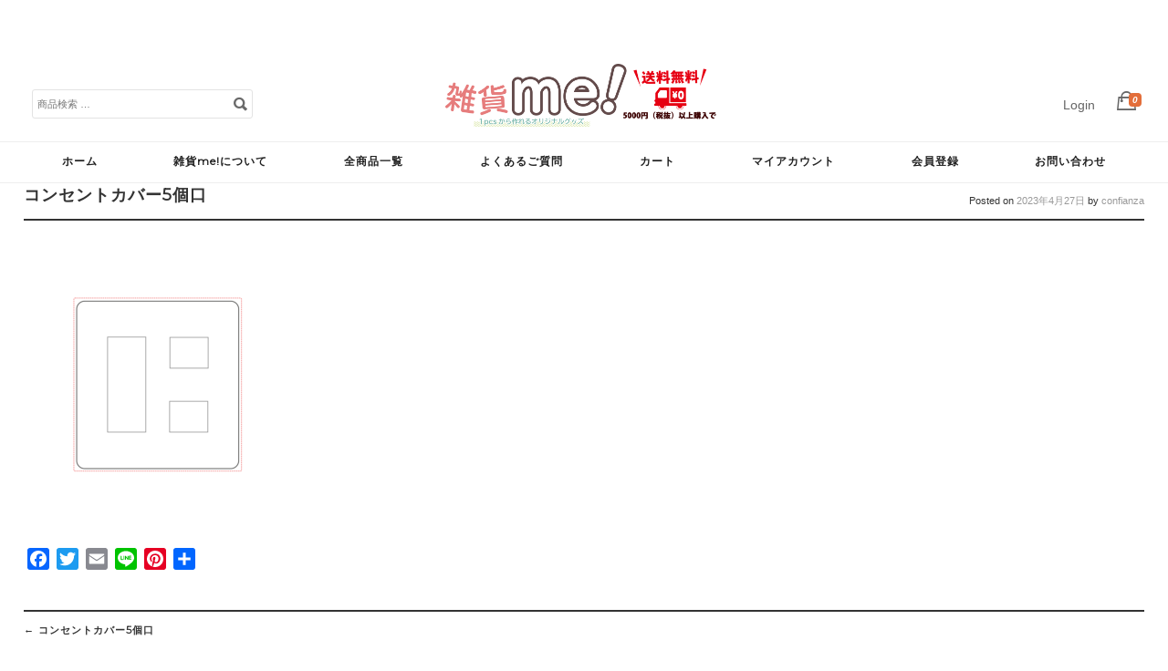

--- FILE ---
content_type: text/html; charset=UTF-8
request_url: https://www.zakka-me.com/%E3%82%B3%E3%83%B3%E3%82%BB%E3%83%B3%E3%83%88%E3%82%AB%E3%83%90%E3%83%BC5%E5%80%8B%E5%8F%A3/
body_size: 15654
content:
<!DOCTYPE html>
<html dir="ltr" lang="ja" prefix="og: https://ogp.me/ns#">
<head>
<meta charset="UTF-8">
<meta name="viewport" content="width=device-width, initial-scale=1">

<link rel="profile" href="http://gmpg.org/xfn/11">
<link rel="pingback" href="https://www.zakka-me.com/xmlrpc.php">

	<style>img:is([sizes="auto" i], [sizes^="auto," i]) { contain-intrinsic-size: 3000px 1500px }</style>
	
		<!-- All in One SEO 4.8.9 - aioseo.com -->
		<title>コンセントカバー5個口 | 1個から作れるオリジナルグッズ | 雑貨me!</title>
	<meta name="robots" content="max-image-preview:large" />
	<meta name="author" content="confianza"/>
	<link rel="canonical" href="https://www.zakka-me.com/%e3%82%b3%e3%83%b3%e3%82%bb%e3%83%b3%e3%83%88%e3%82%ab%e3%83%90%e3%83%bc5%e5%80%8b%e5%8f%a3/" />
	<meta name="generator" content="All in One SEO (AIOSEO) 4.8.9" />
		<meta property="og:locale" content="ja_JP" />
		<meta property="og:site_name" content="1個から作れるオリジナルグッズ | 雑貨me! | オリジナルグッズを1個から作成します" />
		<meta property="og:type" content="article" />
		<meta property="og:title" content="コンセントカバー5個口 | 1個から作れるオリジナルグッズ | 雑貨me!" />
		<meta property="og:url" content="https://www.zakka-me.com/%e3%82%b3%e3%83%b3%e3%82%bb%e3%83%b3%e3%83%88%e3%82%ab%e3%83%90%e3%83%bc5%e5%80%8b%e5%8f%a3/" />
		<meta property="article:published_time" content="2023-04-27T07:13:52+00:00" />
		<meta property="article:modified_time" content="2023-04-27T07:13:52+00:00" />
		<meta name="twitter:card" content="summary" />
		<meta name="twitter:site" content="@zakka_me" />
		<meta name="twitter:title" content="コンセントカバー5個口 | 1個から作れるオリジナルグッズ | 雑貨me!" />
		<meta name="twitter:creator" content="@zakka_me" />
		<script type="application/ld+json" class="aioseo-schema">
			{"@context":"https:\/\/schema.org","@graph":[{"@type":"BreadcrumbList","@id":"https:\/\/www.zakka-me.com\/%e3%82%b3%e3%83%b3%e3%82%bb%e3%83%b3%e3%83%88%e3%82%ab%e3%83%90%e3%83%bc5%e5%80%8b%e5%8f%a3\/#breadcrumblist","itemListElement":[{"@type":"ListItem","@id":"https:\/\/www.zakka-me.com#listItem","position":1,"name":"\u30db\u30fc\u30e0","item":"https:\/\/www.zakka-me.com","nextItem":{"@type":"ListItem","@id":"https:\/\/www.zakka-me.com\/%e3%82%b3%e3%83%b3%e3%82%bb%e3%83%b3%e3%83%88%e3%82%ab%e3%83%90%e3%83%bc5%e5%80%8b%e5%8f%a3\/#listItem","name":"\u30b3\u30f3\u30bb\u30f3\u30c8\u30ab\u30d0\u30fc5\u500b\u53e3"}},{"@type":"ListItem","@id":"https:\/\/www.zakka-me.com\/%e3%82%b3%e3%83%b3%e3%82%bb%e3%83%b3%e3%83%88%e3%82%ab%e3%83%90%e3%83%bc5%e5%80%8b%e5%8f%a3\/#listItem","position":2,"name":"\u30b3\u30f3\u30bb\u30f3\u30c8\u30ab\u30d0\u30fc5\u500b\u53e3","previousItem":{"@type":"ListItem","@id":"https:\/\/www.zakka-me.com#listItem","name":"\u30db\u30fc\u30e0"}}]},{"@type":"ItemPage","@id":"https:\/\/www.zakka-me.com\/%e3%82%b3%e3%83%b3%e3%82%bb%e3%83%b3%e3%83%88%e3%82%ab%e3%83%90%e3%83%bc5%e5%80%8b%e5%8f%a3\/#itempage","url":"https:\/\/www.zakka-me.com\/%e3%82%b3%e3%83%b3%e3%82%bb%e3%83%b3%e3%83%88%e3%82%ab%e3%83%90%e3%83%bc5%e5%80%8b%e5%8f%a3\/","name":"\u30b3\u30f3\u30bb\u30f3\u30c8\u30ab\u30d0\u30fc5\u500b\u53e3 | 1\u500b\u304b\u3089\u4f5c\u308c\u308b\u30aa\u30ea\u30b8\u30ca\u30eb\u30b0\u30c3\u30ba | \u96d1\u8ca8me!","inLanguage":"ja","isPartOf":{"@id":"https:\/\/www.zakka-me.com\/#website"},"breadcrumb":{"@id":"https:\/\/www.zakka-me.com\/%e3%82%b3%e3%83%b3%e3%82%bb%e3%83%b3%e3%83%88%e3%82%ab%e3%83%90%e3%83%bc5%e5%80%8b%e5%8f%a3\/#breadcrumblist"},"author":{"@id":"https:\/\/www.zakka-me.com\/author\/confianza\/#author"},"creator":{"@id":"https:\/\/www.zakka-me.com\/author\/confianza\/#author"},"datePublished":"2023-04-27T16:13:52+09:00","dateModified":"2023-04-27T16:13:52+09:00"},{"@type":"Organization","@id":"https:\/\/www.zakka-me.com\/#organization","name":"\u682a\u5f0f\u4f1a\u793eConfianza","description":"\u30aa\u30ea\u30b8\u30ca\u30eb\u30b0\u30c3\u30ba\u30921\u500b\u304b\u3089\u4f5c\u6210\u3057\u307e\u3059","url":"https:\/\/www.zakka-me.com\/","sameAs":["https:\/\/twitter.com\/zakka_me"]},{"@type":"Person","@id":"https:\/\/www.zakka-me.com\/author\/confianza\/#author","url":"https:\/\/www.zakka-me.com\/author\/confianza\/","name":"confianza","image":{"@type":"ImageObject","@id":"https:\/\/www.zakka-me.com\/%e3%82%b3%e3%83%b3%e3%82%bb%e3%83%b3%e3%83%88%e3%82%ab%e3%83%90%e3%83%bc5%e5%80%8b%e5%8f%a3\/#authorImage","url":"https:\/\/secure.gravatar.com\/avatar\/467ce7c31e60c3151737c2e75a72a6ad5246cfff68c2f591b606ec9b5920c689?s=96&d=mm&r=g","width":96,"height":96,"caption":"confianza"}},{"@type":"WebSite","@id":"https:\/\/www.zakka-me.com\/#website","url":"https:\/\/www.zakka-me.com\/","name":"1\u500b\u304b\u3089\u4f5c\u308c\u308b\u30aa\u30ea\u30b8\u30ca\u30eb\u30b0\u30c3\u30ba | \u96d1\u8ca8me!","alternateName":"\u96d1\u8ca8me!","description":"\u30aa\u30ea\u30b8\u30ca\u30eb\u30b0\u30c3\u30ba\u30921\u500b\u304b\u3089\u4f5c\u6210\u3057\u307e\u3059","inLanguage":"ja","publisher":{"@id":"https:\/\/www.zakka-me.com\/#organization"}}]}
		</script>
		<!-- All in One SEO -->

<link rel='dns-prefetch' href='//static.addtoany.com' />
<link rel='dns-prefetch' href='//cdn.jsdelivr.net' />
		<!-- This site uses the Google Analytics by MonsterInsights plugin v9.9.0 - Using Analytics tracking - https://www.monsterinsights.com/ -->
							<script src="//www.googletagmanager.com/gtag/js?id=G-3RNYV9VVS0"  data-cfasync="false" data-wpfc-render="false" type="text/javascript" async></script>
			<script data-cfasync="false" data-wpfc-render="false" type="text/javascript">
				var mi_version = '9.9.0';
				var mi_track_user = true;
				var mi_no_track_reason = '';
								var MonsterInsightsDefaultLocations = {"page_location":"https:\/\/www.zakka-me.com\/%E3%82%B3%E3%83%B3%E3%82%BB%E3%83%B3%E3%83%88%E3%82%AB%E3%83%90%E3%83%BC5%E5%80%8B%E5%8F%A3\/"};
								if ( typeof MonsterInsightsPrivacyGuardFilter === 'function' ) {
					var MonsterInsightsLocations = (typeof MonsterInsightsExcludeQuery === 'object') ? MonsterInsightsPrivacyGuardFilter( MonsterInsightsExcludeQuery ) : MonsterInsightsPrivacyGuardFilter( MonsterInsightsDefaultLocations );
				} else {
					var MonsterInsightsLocations = (typeof MonsterInsightsExcludeQuery === 'object') ? MonsterInsightsExcludeQuery : MonsterInsightsDefaultLocations;
				}

								var disableStrs = [
										'ga-disable-G-3RNYV9VVS0',
									];

				/* Function to detect opted out users */
				function __gtagTrackerIsOptedOut() {
					for (var index = 0; index < disableStrs.length; index++) {
						if (document.cookie.indexOf(disableStrs[index] + '=true') > -1) {
							return true;
						}
					}

					return false;
				}

				/* Disable tracking if the opt-out cookie exists. */
				if (__gtagTrackerIsOptedOut()) {
					for (var index = 0; index < disableStrs.length; index++) {
						window[disableStrs[index]] = true;
					}
				}

				/* Opt-out function */
				function __gtagTrackerOptout() {
					for (var index = 0; index < disableStrs.length; index++) {
						document.cookie = disableStrs[index] + '=true; expires=Thu, 31 Dec 2099 23:59:59 UTC; path=/';
						window[disableStrs[index]] = true;
					}
				}

				if ('undefined' === typeof gaOptout) {
					function gaOptout() {
						__gtagTrackerOptout();
					}
				}
								window.dataLayer = window.dataLayer || [];

				window.MonsterInsightsDualTracker = {
					helpers: {},
					trackers: {},
				};
				if (mi_track_user) {
					function __gtagDataLayer() {
						dataLayer.push(arguments);
					}

					function __gtagTracker(type, name, parameters) {
						if (!parameters) {
							parameters = {};
						}

						if (parameters.send_to) {
							__gtagDataLayer.apply(null, arguments);
							return;
						}

						if (type === 'event') {
														parameters.send_to = monsterinsights_frontend.v4_id;
							var hookName = name;
							if (typeof parameters['event_category'] !== 'undefined') {
								hookName = parameters['event_category'] + ':' + name;
							}

							if (typeof MonsterInsightsDualTracker.trackers[hookName] !== 'undefined') {
								MonsterInsightsDualTracker.trackers[hookName](parameters);
							} else {
								__gtagDataLayer('event', name, parameters);
							}
							
						} else {
							__gtagDataLayer.apply(null, arguments);
						}
					}

					__gtagTracker('js', new Date());
					__gtagTracker('set', {
						'developer_id.dZGIzZG': true,
											});
					if ( MonsterInsightsLocations.page_location ) {
						__gtagTracker('set', MonsterInsightsLocations);
					}
										__gtagTracker('config', 'G-3RNYV9VVS0', {"forceSSL":"true","link_attribution":"true"} );
										window.gtag = __gtagTracker;										(function () {
						/* https://developers.google.com/analytics/devguides/collection/analyticsjs/ */
						/* ga and __gaTracker compatibility shim. */
						var noopfn = function () {
							return null;
						};
						var newtracker = function () {
							return new Tracker();
						};
						var Tracker = function () {
							return null;
						};
						var p = Tracker.prototype;
						p.get = noopfn;
						p.set = noopfn;
						p.send = function () {
							var args = Array.prototype.slice.call(arguments);
							args.unshift('send');
							__gaTracker.apply(null, args);
						};
						var __gaTracker = function () {
							var len = arguments.length;
							if (len === 0) {
								return;
							}
							var f = arguments[len - 1];
							if (typeof f !== 'object' || f === null || typeof f.hitCallback !== 'function') {
								if ('send' === arguments[0]) {
									var hitConverted, hitObject = false, action;
									if ('event' === arguments[1]) {
										if ('undefined' !== typeof arguments[3]) {
											hitObject = {
												'eventAction': arguments[3],
												'eventCategory': arguments[2],
												'eventLabel': arguments[4],
												'value': arguments[5] ? arguments[5] : 1,
											}
										}
									}
									if ('pageview' === arguments[1]) {
										if ('undefined' !== typeof arguments[2]) {
											hitObject = {
												'eventAction': 'page_view',
												'page_path': arguments[2],
											}
										}
									}
									if (typeof arguments[2] === 'object') {
										hitObject = arguments[2];
									}
									if (typeof arguments[5] === 'object') {
										Object.assign(hitObject, arguments[5]);
									}
									if ('undefined' !== typeof arguments[1].hitType) {
										hitObject = arguments[1];
										if ('pageview' === hitObject.hitType) {
											hitObject.eventAction = 'page_view';
										}
									}
									if (hitObject) {
										action = 'timing' === arguments[1].hitType ? 'timing_complete' : hitObject.eventAction;
										hitConverted = mapArgs(hitObject);
										__gtagTracker('event', action, hitConverted);
									}
								}
								return;
							}

							function mapArgs(args) {
								var arg, hit = {};
								var gaMap = {
									'eventCategory': 'event_category',
									'eventAction': 'event_action',
									'eventLabel': 'event_label',
									'eventValue': 'event_value',
									'nonInteraction': 'non_interaction',
									'timingCategory': 'event_category',
									'timingVar': 'name',
									'timingValue': 'value',
									'timingLabel': 'event_label',
									'page': 'page_path',
									'location': 'page_location',
									'title': 'page_title',
									'referrer' : 'page_referrer',
								};
								for (arg in args) {
																		if (!(!args.hasOwnProperty(arg) || !gaMap.hasOwnProperty(arg))) {
										hit[gaMap[arg]] = args[arg];
									} else {
										hit[arg] = args[arg];
									}
								}
								return hit;
							}

							try {
								f.hitCallback();
							} catch (ex) {
							}
						};
						__gaTracker.create = newtracker;
						__gaTracker.getByName = newtracker;
						__gaTracker.getAll = function () {
							return [];
						};
						__gaTracker.remove = noopfn;
						__gaTracker.loaded = true;
						window['__gaTracker'] = __gaTracker;
					})();
									} else {
										console.log("");
					(function () {
						function __gtagTracker() {
							return null;
						}

						window['__gtagTracker'] = __gtagTracker;
						window['gtag'] = __gtagTracker;
					})();
									}
			</script>
			
							<!-- / Google Analytics by MonsterInsights -->
		<link rel='stylesheet' id='wp-block-library-css' href='https://www.zakka-me.com/wp-includes/css/dist/block-library/style.min.css?ver=6.8.3' type='text/css' media='all' />
<style id='classic-theme-styles-inline-css' type='text/css'>
/*! This file is auto-generated */
.wp-block-button__link{color:#fff;background-color:#32373c;border-radius:9999px;box-shadow:none;text-decoration:none;padding:calc(.667em + 2px) calc(1.333em + 2px);font-size:1.125em}.wp-block-file__button{background:#32373c;color:#fff;text-decoration:none}
</style>
<link rel='stylesheet' id='wp-components-css' href='https://www.zakka-me.com/wp-includes/css/dist/components/style.min.css?ver=6.8.3' type='text/css' media='all' />
<link rel='stylesheet' id='wp-preferences-css' href='https://www.zakka-me.com/wp-includes/css/dist/preferences/style.min.css?ver=6.8.3' type='text/css' media='all' />
<link rel='stylesheet' id='wp-block-editor-css' href='https://www.zakka-me.com/wp-includes/css/dist/block-editor/style.min.css?ver=6.8.3' type='text/css' media='all' />
<link rel='stylesheet' id='popup-maker-block-library-style-css' href='https://www.zakka-me.com/wp-content/plugins/popup-maker/dist/packages/block-library-style.css?ver=dbea705cfafe089d65f1' type='text/css' media='all' />
<style id='global-styles-inline-css' type='text/css'>
:root{--wp--preset--aspect-ratio--square: 1;--wp--preset--aspect-ratio--4-3: 4/3;--wp--preset--aspect-ratio--3-4: 3/4;--wp--preset--aspect-ratio--3-2: 3/2;--wp--preset--aspect-ratio--2-3: 2/3;--wp--preset--aspect-ratio--16-9: 16/9;--wp--preset--aspect-ratio--9-16: 9/16;--wp--preset--color--black: #000000;--wp--preset--color--cyan-bluish-gray: #abb8c3;--wp--preset--color--white: #ffffff;--wp--preset--color--pale-pink: #f78da7;--wp--preset--color--vivid-red: #cf2e2e;--wp--preset--color--luminous-vivid-orange: #ff6900;--wp--preset--color--luminous-vivid-amber: #fcb900;--wp--preset--color--light-green-cyan: #7bdcb5;--wp--preset--color--vivid-green-cyan: #00d084;--wp--preset--color--pale-cyan-blue: #8ed1fc;--wp--preset--color--vivid-cyan-blue: #0693e3;--wp--preset--color--vivid-purple: #9b51e0;--wp--preset--gradient--vivid-cyan-blue-to-vivid-purple: linear-gradient(135deg,rgba(6,147,227,1) 0%,rgb(155,81,224) 100%);--wp--preset--gradient--light-green-cyan-to-vivid-green-cyan: linear-gradient(135deg,rgb(122,220,180) 0%,rgb(0,208,130) 100%);--wp--preset--gradient--luminous-vivid-amber-to-luminous-vivid-orange: linear-gradient(135deg,rgba(252,185,0,1) 0%,rgba(255,105,0,1) 100%);--wp--preset--gradient--luminous-vivid-orange-to-vivid-red: linear-gradient(135deg,rgba(255,105,0,1) 0%,rgb(207,46,46) 100%);--wp--preset--gradient--very-light-gray-to-cyan-bluish-gray: linear-gradient(135deg,rgb(238,238,238) 0%,rgb(169,184,195) 100%);--wp--preset--gradient--cool-to-warm-spectrum: linear-gradient(135deg,rgb(74,234,220) 0%,rgb(151,120,209) 20%,rgb(207,42,186) 40%,rgb(238,44,130) 60%,rgb(251,105,98) 80%,rgb(254,248,76) 100%);--wp--preset--gradient--blush-light-purple: linear-gradient(135deg,rgb(255,206,236) 0%,rgb(152,150,240) 100%);--wp--preset--gradient--blush-bordeaux: linear-gradient(135deg,rgb(254,205,165) 0%,rgb(254,45,45) 50%,rgb(107,0,62) 100%);--wp--preset--gradient--luminous-dusk: linear-gradient(135deg,rgb(255,203,112) 0%,rgb(199,81,192) 50%,rgb(65,88,208) 100%);--wp--preset--gradient--pale-ocean: linear-gradient(135deg,rgb(255,245,203) 0%,rgb(182,227,212) 50%,rgb(51,167,181) 100%);--wp--preset--gradient--electric-grass: linear-gradient(135deg,rgb(202,248,128) 0%,rgb(113,206,126) 100%);--wp--preset--gradient--midnight: linear-gradient(135deg,rgb(2,3,129) 0%,rgb(40,116,252) 100%);--wp--preset--font-size--small: 13px;--wp--preset--font-size--medium: 20px;--wp--preset--font-size--large: 36px;--wp--preset--font-size--x-large: 42px;--wp--preset--spacing--20: 0.44rem;--wp--preset--spacing--30: 0.67rem;--wp--preset--spacing--40: 1rem;--wp--preset--spacing--50: 1.5rem;--wp--preset--spacing--60: 2.25rem;--wp--preset--spacing--70: 3.38rem;--wp--preset--spacing--80: 5.06rem;--wp--preset--shadow--natural: 6px 6px 9px rgba(0, 0, 0, 0.2);--wp--preset--shadow--deep: 12px 12px 50px rgba(0, 0, 0, 0.4);--wp--preset--shadow--sharp: 6px 6px 0px rgba(0, 0, 0, 0.2);--wp--preset--shadow--outlined: 6px 6px 0px -3px rgba(255, 255, 255, 1), 6px 6px rgba(0, 0, 0, 1);--wp--preset--shadow--crisp: 6px 6px 0px rgba(0, 0, 0, 1);}:where(.is-layout-flex){gap: 0.5em;}:where(.is-layout-grid){gap: 0.5em;}body .is-layout-flex{display: flex;}.is-layout-flex{flex-wrap: wrap;align-items: center;}.is-layout-flex > :is(*, div){margin: 0;}body .is-layout-grid{display: grid;}.is-layout-grid > :is(*, div){margin: 0;}:where(.wp-block-columns.is-layout-flex){gap: 2em;}:where(.wp-block-columns.is-layout-grid){gap: 2em;}:where(.wp-block-post-template.is-layout-flex){gap: 1.25em;}:where(.wp-block-post-template.is-layout-grid){gap: 1.25em;}.has-black-color{color: var(--wp--preset--color--black) !important;}.has-cyan-bluish-gray-color{color: var(--wp--preset--color--cyan-bluish-gray) !important;}.has-white-color{color: var(--wp--preset--color--white) !important;}.has-pale-pink-color{color: var(--wp--preset--color--pale-pink) !important;}.has-vivid-red-color{color: var(--wp--preset--color--vivid-red) !important;}.has-luminous-vivid-orange-color{color: var(--wp--preset--color--luminous-vivid-orange) !important;}.has-luminous-vivid-amber-color{color: var(--wp--preset--color--luminous-vivid-amber) !important;}.has-light-green-cyan-color{color: var(--wp--preset--color--light-green-cyan) !important;}.has-vivid-green-cyan-color{color: var(--wp--preset--color--vivid-green-cyan) !important;}.has-pale-cyan-blue-color{color: var(--wp--preset--color--pale-cyan-blue) !important;}.has-vivid-cyan-blue-color{color: var(--wp--preset--color--vivid-cyan-blue) !important;}.has-vivid-purple-color{color: var(--wp--preset--color--vivid-purple) !important;}.has-black-background-color{background-color: var(--wp--preset--color--black) !important;}.has-cyan-bluish-gray-background-color{background-color: var(--wp--preset--color--cyan-bluish-gray) !important;}.has-white-background-color{background-color: var(--wp--preset--color--white) !important;}.has-pale-pink-background-color{background-color: var(--wp--preset--color--pale-pink) !important;}.has-vivid-red-background-color{background-color: var(--wp--preset--color--vivid-red) !important;}.has-luminous-vivid-orange-background-color{background-color: var(--wp--preset--color--luminous-vivid-orange) !important;}.has-luminous-vivid-amber-background-color{background-color: var(--wp--preset--color--luminous-vivid-amber) !important;}.has-light-green-cyan-background-color{background-color: var(--wp--preset--color--light-green-cyan) !important;}.has-vivid-green-cyan-background-color{background-color: var(--wp--preset--color--vivid-green-cyan) !important;}.has-pale-cyan-blue-background-color{background-color: var(--wp--preset--color--pale-cyan-blue) !important;}.has-vivid-cyan-blue-background-color{background-color: var(--wp--preset--color--vivid-cyan-blue) !important;}.has-vivid-purple-background-color{background-color: var(--wp--preset--color--vivid-purple) !important;}.has-black-border-color{border-color: var(--wp--preset--color--black) !important;}.has-cyan-bluish-gray-border-color{border-color: var(--wp--preset--color--cyan-bluish-gray) !important;}.has-white-border-color{border-color: var(--wp--preset--color--white) !important;}.has-pale-pink-border-color{border-color: var(--wp--preset--color--pale-pink) !important;}.has-vivid-red-border-color{border-color: var(--wp--preset--color--vivid-red) !important;}.has-luminous-vivid-orange-border-color{border-color: var(--wp--preset--color--luminous-vivid-orange) !important;}.has-luminous-vivid-amber-border-color{border-color: var(--wp--preset--color--luminous-vivid-amber) !important;}.has-light-green-cyan-border-color{border-color: var(--wp--preset--color--light-green-cyan) !important;}.has-vivid-green-cyan-border-color{border-color: var(--wp--preset--color--vivid-green-cyan) !important;}.has-pale-cyan-blue-border-color{border-color: var(--wp--preset--color--pale-cyan-blue) !important;}.has-vivid-cyan-blue-border-color{border-color: var(--wp--preset--color--vivid-cyan-blue) !important;}.has-vivid-purple-border-color{border-color: var(--wp--preset--color--vivid-purple) !important;}.has-vivid-cyan-blue-to-vivid-purple-gradient-background{background: var(--wp--preset--gradient--vivid-cyan-blue-to-vivid-purple) !important;}.has-light-green-cyan-to-vivid-green-cyan-gradient-background{background: var(--wp--preset--gradient--light-green-cyan-to-vivid-green-cyan) !important;}.has-luminous-vivid-amber-to-luminous-vivid-orange-gradient-background{background: var(--wp--preset--gradient--luminous-vivid-amber-to-luminous-vivid-orange) !important;}.has-luminous-vivid-orange-to-vivid-red-gradient-background{background: var(--wp--preset--gradient--luminous-vivid-orange-to-vivid-red) !important;}.has-very-light-gray-to-cyan-bluish-gray-gradient-background{background: var(--wp--preset--gradient--very-light-gray-to-cyan-bluish-gray) !important;}.has-cool-to-warm-spectrum-gradient-background{background: var(--wp--preset--gradient--cool-to-warm-spectrum) !important;}.has-blush-light-purple-gradient-background{background: var(--wp--preset--gradient--blush-light-purple) !important;}.has-blush-bordeaux-gradient-background{background: var(--wp--preset--gradient--blush-bordeaux) !important;}.has-luminous-dusk-gradient-background{background: var(--wp--preset--gradient--luminous-dusk) !important;}.has-pale-ocean-gradient-background{background: var(--wp--preset--gradient--pale-ocean) !important;}.has-electric-grass-gradient-background{background: var(--wp--preset--gradient--electric-grass) !important;}.has-midnight-gradient-background{background: var(--wp--preset--gradient--midnight) !important;}.has-small-font-size{font-size: var(--wp--preset--font-size--small) !important;}.has-medium-font-size{font-size: var(--wp--preset--font-size--medium) !important;}.has-large-font-size{font-size: var(--wp--preset--font-size--large) !important;}.has-x-large-font-size{font-size: var(--wp--preset--font-size--x-large) !important;}
:where(.wp-block-post-template.is-layout-flex){gap: 1.25em;}:where(.wp-block-post-template.is-layout-grid){gap: 1.25em;}
:where(.wp-block-columns.is-layout-flex){gap: 2em;}:where(.wp-block-columns.is-layout-grid){gap: 2em;}
:root :where(.wp-block-pullquote){font-size: 1.5em;line-height: 1.6;}
</style>
<link rel='stylesheet' id='fpd-js-css' href='https://www.zakka-me.com/wp-content/plugins/fancy-product-designer/assets/css/FancyProductDesigner-all.min.css?ver=6.3.5' type='text/css' media='all' />
<link rel='stylesheet' id='fpd-single-product-css' href='https://www.zakka-me.com/wp-content/plugins/fancy-product-designer/assets/css/fancy-product.css?ver=6.4.8' type='text/css' media='all' />
<link rel='stylesheet' id='whats-new-style-css' href='https://www.zakka-me.com/wp-content/plugins/whats-new-genarator/whats-new.css?ver=2.0.2' type='text/css' media='all' />
<style id='woocommerce-inline-inline-css' type='text/css'>
.woocommerce form .form-row .required { visibility: visible; }
</style>
<link rel='stylesheet' id='godaddy-styles-css' href='https://www.zakka-me.com/wp-content/plugins/coblocks/includes/Dependencies/GoDaddy/Styles/build/latest.css?ver=2.0.2' type='text/css' media='all' />
<link rel='stylesheet' id='brands-styles-css' href='https://www.zakka-me.com/wp-content/plugins/woocommerce/assets/css/brands.css?ver=10.3.4' type='text/css' media='all' />
<link rel='stylesheet' id='parent-style-css' href='https://www.zakka-me.com/wp-content/themes/montblanc/style.css?ver=6.8.3' type='text/css' media='all' />
<link rel='stylesheet' id='child-style-css' href='https://www.zakka-me.com/wp-content/themes/montblanc-child/style.css?ver=6.8.3' type='text/css' media='all' />
<link rel='stylesheet' id='montblanc-style-css' href='https://www.zakka-me.com/wp-content/themes/montblanc-child/style.css?ver=6.8.3' type='text/css' media='all' />
<link rel='stylesheet' id='montblanc-ionicons-css' href='https://www.zakka-me.com/wp-content/themes/montblanc/css/ionicons.min.css?ver=2.0.1' type='text/css' media='all' />
<link rel='stylesheet' id='woocommerce-css' href='https://www.zakka-me.com/wp-content/themes/montblanc/css/woocommerce.css?ver=6.8.3' type='text/css' media='all' />
<link rel='stylesheet' id='woocommerce-layout-css' href='https://www.zakka-me.com/wp-content/themes/montblanc/css/woocommerce-layout.css?ver=6.8.3' type='text/css' media='all' />
<link rel='stylesheet' id='woocommerce-smallscreen-css' href='https://www.zakka-me.com/wp-content/themes/montblanc/css/woocommerce-smallscreen.css?ver=6.8.3' type='text/css' media='only screen and (max-width: 768px)' />
<link rel='stylesheet' id='montblanc-megamenu-css' href='https://www.zakka-me.com/wp-content/themes/montblanc/css/megamenu.css?ver=1' type='text/css' media='all' />
<link rel='stylesheet' id='montblanc-slidecart-css' href='https://www.zakka-me.com/wp-content/themes/montblanc/css/slidecart.css?ver=1' type='text/css' media='all' />
<link rel='stylesheet' id='addtoany-css' href='https://www.zakka-me.com/wp-content/plugins/add-to-any/addtoany.min.css?ver=1.16' type='text/css' media='all' />
<script type="text/javascript" src="https://www.zakka-me.com/wp-content/plugins/google-analytics-for-wordpress/assets/js/frontend-gtag.min.js?ver=9.9.0" id="monsterinsights-frontend-script-js" async="async" data-wp-strategy="async"></script>
<script data-cfasync="false" data-wpfc-render="false" type="text/javascript" id='monsterinsights-frontend-script-js-extra'>/* <![CDATA[ */
var monsterinsights_frontend = {"js_events_tracking":"true","download_extensions":"doc,pdf,ppt,zip,xls,docx,pptx,xlsx","inbound_paths":"[{\"path\":\"\\\/go\\\/\",\"label\":\"affiliate\"},{\"path\":\"\\\/recommend\\\/\",\"label\":\"affiliate\"}]","home_url":"https:\/\/www.zakka-me.com","hash_tracking":"false","v4_id":"G-3RNYV9VVS0"};/* ]]> */
</script>
<script type="text/javascript" id="addtoany-core-js-before">
/* <![CDATA[ */
window.a2a_config=window.a2a_config||{};a2a_config.callbacks=[];a2a_config.overlays=[];a2a_config.templates={};a2a_localize = {
	Share: "共有",
	Save: "ブックマーク",
	Subscribe: "購読",
	Email: "メール",
	Bookmark: "ブックマーク",
	ShowAll: "すべて表示する",
	ShowLess: "小さく表示する",
	FindServices: "サービスを探す",
	FindAnyServiceToAddTo: "追加するサービスを今すぐ探す",
	PoweredBy: "Powered by",
	ShareViaEmail: "メールでシェアする",
	SubscribeViaEmail: "メールで購読する",
	BookmarkInYourBrowser: "ブラウザにブックマーク",
	BookmarkInstructions: "このページをブックマークするには、 Ctrl+D または \u2318+D を押下。",
	AddToYourFavorites: "お気に入りに追加",
	SendFromWebOrProgram: "任意のメールアドレスまたはメールプログラムから送信",
	EmailProgram: "メールプログラム",
	More: "詳細&#8230;",
	ThanksForSharing: "共有ありがとうございます !",
	ThanksForFollowing: "フォローありがとうございます !"
};
/* ]]> */
</script>
<script type="text/javascript" defer src="https://static.addtoany.com/menu/page.js" id="addtoany-core-js"></script>
<script type="text/javascript" src="https://www.zakka-me.com/wp-includes/js/jquery/jquery.min.js?ver=3.7.1" id="jquery-core-js"></script>
<script type="text/javascript" src="https://www.zakka-me.com/wp-includes/js/jquery/jquery-migrate.min.js?ver=3.4.1" id="jquery-migrate-js"></script>
<script type="text/javascript" defer src="https://www.zakka-me.com/wp-content/plugins/add-to-any/addtoany.min.js?ver=1.1" id="addtoany-jquery-js"></script>
<script type="text/javascript" src="https://www.zakka-me.com/wp-content/plugins/woocommerce/assets/js/jquery-blockui/jquery.blockUI.min.js?ver=2.7.0-wc.10.3.4" id="wc-jquery-blockui-js" defer="defer" data-wp-strategy="defer"></script>
<script type="text/javascript" id="wc-add-to-cart-js-extra">
/* <![CDATA[ */
var wc_add_to_cart_params = {"ajax_url":"\/wp-admin\/admin-ajax.php","wc_ajax_url":"\/?wc-ajax=%%endpoint%%","i18n_view_cart":"\u304a\u8cb7\u3044\u7269\u30ab\u30b4\u3092\u8868\u793a","cart_url":"https:\/\/www.zakka-me.com\/cart\/","is_cart":"","cart_redirect_after_add":"no"};
/* ]]> */
</script>
<script type="text/javascript" src="https://www.zakka-me.com/wp-content/plugins/woocommerce/assets/js/frontend/add-to-cart.min.js?ver=10.3.4" id="wc-add-to-cart-js" defer="defer" data-wp-strategy="defer"></script>
<script type="text/javascript" src="https://www.zakka-me.com/wp-content/plugins/woocommerce/assets/js/js-cookie/js.cookie.min.js?ver=2.1.4-wc.10.3.4" id="wc-js-cookie-js" defer="defer" data-wp-strategy="defer"></script>
<script type="text/javascript" id="woocommerce-js-extra">
/* <![CDATA[ */
var woocommerce_params = {"ajax_url":"\/wp-admin\/admin-ajax.php","wc_ajax_url":"\/?wc-ajax=%%endpoint%%","i18n_password_show":"\u30d1\u30b9\u30ef\u30fc\u30c9\u3092\u8868\u793a","i18n_password_hide":"\u30d1\u30b9\u30ef\u30fc\u30c9\u3092\u96a0\u3059"};
/* ]]> */
</script>
<script type="text/javascript" src="https://www.zakka-me.com/wp-content/plugins/woocommerce/assets/js/frontend/woocommerce.min.js?ver=10.3.4" id="woocommerce-js" defer="defer" data-wp-strategy="defer"></script>
<script type="text/javascript" id="WCPAY_ASSETS-js-extra">
/* <![CDATA[ */
var wcpayAssets = {"url":"https:\/\/www.zakka-me.com\/wp-content\/plugins\/woocommerce-payments\/dist\/"};
/* ]]> */
</script>
<link rel="https://api.w.org/" href="https://www.zakka-me.com/wp-json/" /><link rel="alternate" title="JSON" type="application/json" href="https://www.zakka-me.com/wp-json/wp/v2/media/1438" /><link rel="alternate" title="oEmbed (JSON)" type="application/json+oembed" href="https://www.zakka-me.com/wp-json/oembed/1.0/embed?url=https%3A%2F%2Fwww.zakka-me.com%2F%25e3%2582%25b3%25e3%2583%25b3%25e3%2582%25bb%25e3%2583%25b3%25e3%2583%2588%25e3%2582%25ab%25e3%2583%2590%25e3%2583%25bc5%25e5%2580%258b%25e5%258f%25a3%2F" />
<link rel="alternate" title="oEmbed (XML)" type="text/xml+oembed" href="https://www.zakka-me.com/wp-json/oembed/1.0/embed?url=https%3A%2F%2Fwww.zakka-me.com%2F%25e3%2582%25b3%25e3%2583%25b3%25e3%2582%25bb%25e3%2583%25b3%25e3%2583%2588%25e3%2582%25ab%25e3%2583%2590%25e3%2583%25bc5%25e5%2580%258b%25e5%258f%25a3%2F&#038;format=xml" />
<meta name="robots" content="noindex,follow" /><style type="text/css">
a,
a:visited,

.product .stock,
.woocommerce-page div.product .stock,
.woocommerce #content div.product .stock,
.woocommerce-page #content div.product .stock,
.woocommerce ul.products li.product .price,
.woocommerce-page ul.products li.product .price,
.woocommerce table.cart a.remove,
.woocommerce-page table.cart a.remove,
.woocommerce #content table.cart a.remove,
.woocommerce-page #content table.cart a.remove,
.woocommerce .cart-collaterals .cart_totals .discount td,
.woocommerce-page .cart-collaterals .cart_totals .discount td {
 color: #e36e3a;
}
#cart-navigation ul li i span,
.woocommerce .woocommerce-message,
.woocommerce-page .woocommerce-message,
.woocommerce .woocommerce-error,
.woocommerce-page .woocommerce-error,
.woocommerce span.onsale,
.woocommerce-page span.onsale,
.woocommerce table.cart a.remove:hover,
.woocommerce-page table.cart a.remove:hover,
.woocommerce #content table.cart a.remove:hover,
.woocommerce-page #content table.cart a.remove:hover,
.woocommerce.widget_shopping_cart .checkout.button:hover,
.woocommerce-page.widget_shopping_cart .checkout.button:hover,
.woocommerce .widget_shopping_cart .checkout.button:hover,
.woocommerce-page .widget_shopping_cart .checkout.button:hover,
a.button:hover,
button.button:hover,
input.button:hover,
#respond input#submit:hover,
#content input.button:hover,
input[type="button"]:hover,
input[type="reset"]:hover,
input[type="submit"]:hover,
a.button.alt:hover,
button.button.alt:hover,
input.button.alt:hover,
#respond input#submit.alt:hover,
#content input.button.alt:hover,
input[type="button"].alt:hover,
input[type="reset"].alt:hover,
input[type="submit"].alt:hover { background-color:#e36e3a; }
.menu-container .menu > ul > li:hover {
  border-color: #e36e3a !important;
  }
</style>
	<noscript><style>.woocommerce-product-gallery{ opacity: 1 !important; }</style></noscript>
	<link rel="icon" href="https://www.zakka-me.com/wp-content/uploads/2020/10/cropped-アセット-1-32x32.png" sizes="32x32" />
<link rel="icon" href="https://www.zakka-me.com/wp-content/uploads/2020/10/cropped-アセット-1-192x192.png" sizes="192x192" />
<link rel="apple-touch-icon" href="https://www.zakka-me.com/wp-content/uploads/2020/10/cropped-アセット-1-180x180.png" />
<meta name="msapplication-TileImage" content="https://www.zakka-me.com/wp-content/uploads/2020/10/cropped-アセット-1-270x270.png" />
		<style type="text/css" id="wp-custom-css">
			@media screen and (max-width: 999px) {
.slider-container img {
	width: 100% !important;
	height: auto !important;
	}
	.slider-container .slick-slide {
		height: 230px !important;
	}
}

body.single-product.fpd-customization-required.fpd-order-display .cart [type="submit"]{
	display:inline-block!important;
}

/* Fancy Product Designer ボタンのスタイル変更 */
.fpd-blue-btn {
    background-color: #007BFF; /* 背景色（青色） */
    color: #ffffff;           /* テキスト色（白） */
    border: 2px solid #0056b3; /* ボーダー（濃い青色） */
    padding: 10px 20px;       /* ボタンの内側の余白 */
    font-size: 16px;          /* フォントサイズ */
    font-weight: bold;        /* 太字にする */
    border-radius: 5px;       /* ボタンの角を丸くする */
    transition: background-color 0.3s ease; /* ホバー時のアニメーション */
}

/* ボタンのホバー時のスタイル */
.fpd-blue-btn:hover {
    background-color: #0056b3; /* ホバー時の背景色 */
    border-color: #003d80;    /* ホバー時のボーダー色 */
    color: #e6e6e6;          /* ホバー時の文字色 */
}

/* 無効化状態のスタイル（disabled） */
.fpd-blue-btn:disabled {
    background-color: #cccccc; /* 無効化時の背景色（灰色） */
    color: #666666;           /* 無効化時の文字色 */
    border: 2px solid #aaaaaa; /* 無効化時のボーダー色 */
    cursor: not-allowed;      /* カーソルを「禁止」アイコンに変更 */
}		</style>
		
<script src="https://use.fontawesome.com/666b976d0a.js"></script>
<link href='https://fonts.googleapis.com/css?family=Montserrat' rel='stylesheet'>
 <link rel="stylesheet" type="text/css" href="https://www.zakka-me.com/wp-content/themes/montblanc/css/slick.css"/>
 <link rel="stylesheet" type="text/css" href="https://www.zakka-me.com/wp-content/themes/montblanc/css/slick-theme.css"/>



</head>

<body class="attachment wp-singular attachment-template-default single single-attachment postid-1438 attachmentid-1438 attachment-png wp-theme-montblanc wp-child-theme-montblanc-child theme-montblanc woocommerce-no-js">

<div id="page" class="hfeed site">

	<header id="masthead" class="site-header" role="banner">

		<div id="header-serch">
			<form role="search" method="get" class="woocommerce-product-search" action="https://www.zakka-me.com/">
				<label class="screen-reader-text" for="woocommerce-product-search-field-0">検索対象:</label>
				<input type="search" id="woocommerce-product-search-field-0" class="search-field" placeholder="商品検索 &hellip;" value="" name="s" />
				<button type="submit" value="検索"></button>
				<input type="hidden" name="post_type" value="product" />
			</form>
		</div>
		
		<div class="site-branding">
						 <div class="site-logo">
			 <a href="https://www.zakka-me.com/" title="1個から作れるオリジナルグッズ | 雑貨me!" rel="home"><img src="https://www.zakka-me.com/wp-content/uploads/2023/04/rogo-tate02.png" alt="1個から作れるオリジナルグッズ | 雑貨me!"></a>
			 </div>
					</div>


		<div id="cart-navigation">

		<ul>
					<li class="login"><a href="https://www.zakka-me.com/my-account/" title="Login / Register">Login</a></li>
		
 		<li id="cd-cart-trigger" class="view-cart cartis0">
 		<a class="cd-img-replace" href="#0">
	 		<i class="ion-bag"><span class="cart-count"></span></i>
 		</a></li>

		</ul>

		</div>

	</header><!-- #masthead -->

	<div class="menu-container clear">
		<div class="menu sitewidth">
		<ul id="menu-menu" class="menu"><li id="menu-item-77" class="menu-item menu-item-type-custom menu-item-object-custom menu-item-home menu-item-77"><a href="https://www.zakka-me.com/">ホーム</a></li>
<li id="menu-item-239" class="menu-item menu-item-type-custom menu-item-object-custom menu-item-239"><a href="https://www.zakka-me.com/about/">雑貨me!について</a></li>
<li id="menu-item-674" class="menu-item menu-item-type-custom menu-item-object-custom menu-item-has-children menu-item-674"><a href="https://www.zakka-me.com/product-category/allproduct/">全商品一覧</a>
<ul class="sub-menu">
	<li id="menu-item-675" class="menu-item menu-item-type-custom menu-item-object-custom menu-item-675"><a href="https://www.zakka-me.com/product-category/allproduct/acrylic-block/">アクリルブロック</a></li>
	<li id="menu-item-679" class="menu-item menu-item-type-custom menu-item-object-custom menu-item-679"><a href="https://www.zakka-me.com/product-category/allproduct/picture-bord/">ピクチャーボード・パネル</a></li>
	<li id="menu-item-677" class="menu-item menu-item-type-custom menu-item-object-custom menu-item-677"><a href="https://www.zakka-me.com/product-category/allproduct/case/">ケース類</a></li>
	<li id="menu-item-1653" class="menu-item menu-item-type-custom menu-item-object-custom menu-item-1653"><a href="https://www.zakka-me.com/product-category/allproduct/pu-leather-goods/">PUレザーグッズ</a></li>
	<li id="menu-item-678" class="menu-item menu-item-type-custom menu-item-object-custom menu-item-678"><a href="https://www.zakka-me.com/product-category/allproduct/pc-phonegoods/">パソコン・スマホ周辺グッズ</a></li>
	<li id="menu-item-1656" class="menu-item menu-item-type-custom menu-item-object-custom menu-item-1656"><a href="https://www.zakka-me.com/product-category/allproduct/phone-case/">スマホケース</a></li>
	<li id="menu-item-1659" class="menu-item menu-item-type-custom menu-item-object-custom menu-item-1659"><a href="https://www.zakka-me.com/product-category/allproduct/keyrings/">キーホルダー</a></li>
	<li id="menu-item-676" class="menu-item menu-item-type-custom menu-item-object-custom menu-item-676"><a href="https://www.zakka-me.com/product-category/allproduct/mirror/">ミラー</a></li>
	<li id="menu-item-1657" class="menu-item menu-item-type-custom menu-item-object-custom menu-item-1657"><a href="https://www.zakka-me.com/product-category/allproduct/concent-cover/">コンセントカバー</a></li>
</ul>
</li>
<li id="menu-item-278" class="menu-item menu-item-type-custom menu-item-object-custom menu-item-has-children menu-item-278"><a href="https://www.zakka-me.com/qa/">よくあるご質問</a>
<ul class="sub-menu">
	<li id="menu-item-1351" class="menu-item menu-item-type-post_type menu-item-object-page menu-item-1351"><a href="https://www.zakka-me.com/qa/">よくあるご質問</a></li>
	<li id="menu-item-1350" class="menu-item menu-item-type-post_type menu-item-object-page menu-item-1350"><a href="https://www.zakka-me.com/shipping-charges/">送料について</a></li>
</ul>
</li>
<li id="menu-item-22" class="menu-item menu-item-type-post_type menu-item-object-page menu-item-22"><a href="https://www.zakka-me.com/cart/">カート</a></li>
<li id="menu-item-23" class="menu-item menu-item-type-post_type menu-item-object-page menu-item-23"><a href="https://www.zakka-me.com/my-account/">マイアカウント</a></li>
<li id="menu-item-805" class="menu-item menu-item-type-post_type menu-item-object-page menu-item-805"><a href="https://www.zakka-me.com/my-account/">会員登録</a></li>
<li id="menu-item-2122" class="menu-item menu-item-type-post_type menu-item-object-page menu-item-2122"><a href="https://www.zakka-me.com/inquiry/">お問い合わせ</a></li>
</ul>			
		</div>
	</div><!-- .menu-container -->

<div id="main">
										
	
	<div id="contentwrapper" class="site-content">

	<div id="primary" class="content-area">
		<main id="main" class="site-main" role="main">

		
			
<article id="post-1438" class="post-1438 attachment type-attachment status-inherit hentry fpd-variation-needed">
	<header class="entry-header">
		<h1 class="entry-title">コンセントカバー5個口</h1>
		<div class="entry-meta">
			<span class="posted-on">Posted on <a href="https://www.zakka-me.com/%e3%82%b3%e3%83%b3%e3%82%bb%e3%83%b3%e3%83%88%e3%82%ab%e3%83%90%e3%83%bc5%e5%80%8b%e5%8f%a3/" rel="bookmark"><time class="entry-date published updated" datetime="2023-04-27T16:13:52+09:00">2023年4月27日</time></a></span><span class="byline"> by <span class="author vcard"><a class="url fn n" href="https://www.zakka-me.com/author/confianza/">confianza</a></span></span>		</div><!-- .entry-meta -->
	</header><!-- .entry-header -->

	<div class="entry-content">
		<p class="attachment"><a href='https://www.zakka-me.com/wp-content/uploads/2023/04/d86021b0f47397bcebfdd1ae3af8c5aa.png'><img fetchpriority="high" decoding="async" width="294" height="300" src="https://www.zakka-me.com/wp-content/uploads/2023/04/d86021b0f47397bcebfdd1ae3af8c5aa-294x300.png" class="attachment-medium size-medium" alt="" srcset="https://www.zakka-me.com/wp-content/uploads/2023/04/d86021b0f47397bcebfdd1ae3af8c5aa-294x300.png 294w, https://www.zakka-me.com/wp-content/uploads/2023/04/d86021b0f47397bcebfdd1ae3af8c5aa-768x784.png 768w, https://www.zakka-me.com/wp-content/uploads/2023/04/d86021b0f47397bcebfdd1ae3af8c5aa-600x613.png 600w, https://www.zakka-me.com/wp-content/uploads/2023/04/d86021b0f47397bcebfdd1ae3af8c5aa.png 800w" sizes="(max-width: 294px) 100vw, 294px" /></a></p>
<div class="addtoany_share_save_container addtoany_content addtoany_content_bottom"><div class="a2a_kit a2a_kit_size_24 addtoany_list" data-a2a-url="https://www.zakka-me.com/%e3%82%b3%e3%83%b3%e3%82%bb%e3%83%b3%e3%83%88%e3%82%ab%e3%83%90%e3%83%bc5%e5%80%8b%e5%8f%a3/" data-a2a-title="コンセントカバー5個口"><a class="a2a_button_facebook" href="https://www.addtoany.com/add_to/facebook?linkurl=https%3A%2F%2Fwww.zakka-me.com%2F%25e3%2582%25b3%25e3%2583%25b3%25e3%2582%25bb%25e3%2583%25b3%25e3%2583%2588%25e3%2582%25ab%25e3%2583%2590%25e3%2583%25bc5%25e5%2580%258b%25e5%258f%25a3%2F&amp;linkname=%E3%82%B3%E3%83%B3%E3%82%BB%E3%83%B3%E3%83%88%E3%82%AB%E3%83%90%E3%83%BC5%E5%80%8B%E5%8F%A3" title="Facebook" rel="nofollow noopener" target="_blank"></a><a class="a2a_button_twitter" href="https://www.addtoany.com/add_to/twitter?linkurl=https%3A%2F%2Fwww.zakka-me.com%2F%25e3%2582%25b3%25e3%2583%25b3%25e3%2582%25bb%25e3%2583%25b3%25e3%2583%2588%25e3%2582%25ab%25e3%2583%2590%25e3%2583%25bc5%25e5%2580%258b%25e5%258f%25a3%2F&amp;linkname=%E3%82%B3%E3%83%B3%E3%82%BB%E3%83%B3%E3%83%88%E3%82%AB%E3%83%90%E3%83%BC5%E5%80%8B%E5%8F%A3" title="Twitter" rel="nofollow noopener" target="_blank"></a><a class="a2a_button_email" href="https://www.addtoany.com/add_to/email?linkurl=https%3A%2F%2Fwww.zakka-me.com%2F%25e3%2582%25b3%25e3%2583%25b3%25e3%2582%25bb%25e3%2583%25b3%25e3%2583%2588%25e3%2582%25ab%25e3%2583%2590%25e3%2583%25bc5%25e5%2580%258b%25e5%258f%25a3%2F&amp;linkname=%E3%82%B3%E3%83%B3%E3%82%BB%E3%83%B3%E3%83%88%E3%82%AB%E3%83%90%E3%83%BC5%E5%80%8B%E5%8F%A3" title="Email" rel="nofollow noopener" target="_blank"></a><a class="a2a_button_line" href="https://www.addtoany.com/add_to/line?linkurl=https%3A%2F%2Fwww.zakka-me.com%2F%25e3%2582%25b3%25e3%2583%25b3%25e3%2582%25bb%25e3%2583%25b3%25e3%2583%2588%25e3%2582%25ab%25e3%2583%2590%25e3%2583%25bc5%25e5%2580%258b%25e5%258f%25a3%2F&amp;linkname=%E3%82%B3%E3%83%B3%E3%82%BB%E3%83%B3%E3%83%88%E3%82%AB%E3%83%90%E3%83%BC5%E5%80%8B%E5%8F%A3" title="Line" rel="nofollow noopener" target="_blank"></a><a class="a2a_button_pinterest" href="https://www.addtoany.com/add_to/pinterest?linkurl=https%3A%2F%2Fwww.zakka-me.com%2F%25e3%2582%25b3%25e3%2583%25b3%25e3%2582%25bb%25e3%2583%25b3%25e3%2583%2588%25e3%2582%25ab%25e3%2583%2590%25e3%2583%25bc5%25e5%2580%258b%25e5%258f%25a3%2F&amp;linkname=%E3%82%B3%E3%83%B3%E3%82%BB%E3%83%B3%E3%83%88%E3%82%AB%E3%83%90%E3%83%BC5%E5%80%8B%E5%8F%A3" title="Pinterest" rel="nofollow noopener" target="_blank"></a><a class="a2a_dd addtoany_share_save addtoany_share" href="https://www.addtoany.com/share"></a></div></div>			</div><!-- .entry-content -->

	<footer class="entry-footer">
			</footer><!-- .entry-footer -->
</article><!-- #post-## -->

				<nav class="navigation post-navigation" role="navigation">
		<h1 class="screen-reader-text">Post navigation</h1>
		<div class="nav-links">
			<div class="nav-previous"><a href="https://www.zakka-me.com/%e3%82%b3%e3%83%b3%e3%82%bb%e3%83%b3%e3%83%88%e3%82%ab%e3%83%90%e3%83%bc5%e5%80%8b%e5%8f%a3/" rel="prev"><span class="meta-nav">&larr;</span>&nbsp;コンセントカバー5個口</a></div>		</div><!-- .nav-links -->
	</nav><!-- .navigation -->
	
			
<div id="comments" class="comments-area">

	
	
	
		<div id="respond" class="comment-respond">
		<h3 id="reply-title" class="comment-reply-title">コメントを残す <small><a rel="nofollow" id="cancel-comment-reply-link" href="/%E3%82%B3%E3%83%B3%E3%82%BB%E3%83%B3%E3%83%88%E3%82%AB%E3%83%90%E3%83%BC5%E5%80%8B%E5%8F%A3/#respond" style="display:none;">コメントをキャンセル</a></small></h3><form action="https://www.zakka-me.com/wp-comments-post.php" method="post" id="commentform" class="comment-form"><p class="comment-notes"><span id="email-notes">メールアドレスが公開されることはありません。</span> <span class="required-field-message"><span class="required">※</span> が付いている欄は必須項目です</span></p><p class="comment-form-comment"><label for="comment">コメント <span class="required">※</span></label> <textarea id="comment" name="comment" cols="45" rows="8" maxlength="65525" required></textarea></p><p class="comment-form-author"><label for="author">名前 <span class="required">※</span></label> <input id="author" name="author" type="text" value="" size="30" maxlength="245" autocomplete="name" required /></p>
<p class="comment-form-email"><label for="email">メール <span class="required">※</span></label> <input id="email" name="email" type="email" value="" size="30" maxlength="100" aria-describedby="email-notes" autocomplete="email" required /></p>
<p class="comment-form-url"><label for="url">サイト</label> <input id="url" name="url" type="url" value="" size="30" maxlength="200" autocomplete="url" /></p>
<p class="comment-form-cookies-consent"><input id="wp-comment-cookies-consent" name="wp-comment-cookies-consent" type="checkbox" value="yes" /> <label for="wp-comment-cookies-consent">次回のコメントで使用するためブラウザーに自分の名前、メールアドレス、サイトを保存する。</label></p>
<p class="form-submit"><input name="submit" type="submit" id="submit" class="submit" value="コメントを送信" /> <input type='hidden' name='comment_post_ID' value='1438' id='comment_post_ID' />
<input type='hidden' name='comment_parent' id='comment_parent' value='0' />
</p><p style="display: none;"><input type="hidden" id="akismet_comment_nonce" name="akismet_comment_nonce" value="ab9b4944f8" /></p><p style="display: none !important;" class="akismet-fields-container" data-prefix="ak_"><label>&#916;<textarea name="ak_hp_textarea" cols="45" rows="8" maxlength="100"></textarea></label><input type="hidden" id="ak_js_1" name="ak_js" value="194"/><script>document.getElementById( "ak_js_1" ).setAttribute( "value", ( new Date() ).getTime() );</script></p></form>	</div><!-- #respond -->
	
</div><!-- #comments -->

		
		</main><!-- #main -->
	</div><!-- #primary -->


	</div><!-- #content -->
</div><!-- #main -->


<section class="news">
			<div class="sitewidth">
			<h2><span>News</span></h2>

			<ul class="clear">
									<li>
			<a href="https://www.zakka-me.com/2025/07/09/%e5%a4%8f%e5%ad%a3%e4%bc%91%e6%a5%ad%e3%81%ae%e3%81%8a%e7%9f%a5%e3%82%89%e3%81%9b/">
				
				
				<img src="https://www.zakka-me.com/wp-content/themes/montblanc/css/placeholder-image.png" alt="Placeholder" width="300px" height="200px" />
			
			
			</a>
			<h3><a href="https://www.zakka-me.com/2025/07/09/%e5%a4%8f%e5%ad%a3%e4%bc%91%e6%a5%ad%e3%81%ae%e3%81%8a%e7%9f%a5%e3%82%89%e3%81%9b/">夏季休業のお知らせ</a></h3>
			<time datetime="2025年7月9日">2025年7月9日</time>
			<p>こんにちは、株式会社Confianzaです。いつもご利用いただきありがとうござい</p>
			
			</li>

						<li>
			<a href="https://www.zakka-me.com/2025/03/11/2025spring/">
				
				
				<img width="596" height="420" src="https://www.zakka-me.com/wp-content/uploads/2025/03/850c7612116999490846136e772ab7fd-2.png" class="attachment- medium  size- medium  wp-post-image" alt="" decoding="async" loading="lazy" srcset="https://www.zakka-me.com/wp-content/uploads/2025/03/850c7612116999490846136e772ab7fd-2.png 596w, https://www.zakka-me.com/wp-content/uploads/2025/03/850c7612116999490846136e772ab7fd-2-300x211.png 300w" sizes="auto, (max-width: 596px) 100vw, 596px" />
			
			
			</a>
			<h3><a href="https://www.zakka-me.com/2025/03/11/2025spring/">卒業・入学記念 特別キャンペーン開催！</a></h3>
			<time datetime="2025年3月11日">2025年3月11日</time>
			<p>いつも雑貨me!をご利用頂き、ありがとうございます。 この度卒業・入学の時期を記</p>
			
			</li>

						<li>
			<a href="https://www.zakka-me.com/2025/03/10/%e3%80%90%e6%b1%ba%e6%b8%88%e3%82%b7%e3%82%b9%e3%83%86%e3%83%a0%e4%b8%8d%e5%85%b7%e5%90%88%e3%81%ae%e3%81%8a%e7%9f%a5%e3%82%89%e3%81%9b%e3%80%91/">
				
				
				<img src="https://www.zakka-me.com/wp-content/themes/montblanc/css/placeholder-image.png" alt="Placeholder" width="300px" height="200px" />
			
			
			</a>
			<h3><a href="https://www.zakka-me.com/2025/03/10/%e3%80%90%e6%b1%ba%e6%b8%88%e3%82%b7%e3%82%b9%e3%83%86%e3%83%a0%e4%b8%8d%e5%85%b7%e5%90%88%e3%81%ae%e3%81%8a%e7%9f%a5%e3%82%89%e3%81%9b%e3%80%91/">【決済システム不具合のお知らせ】</a></h3>
			<time datetime="2025年3月10日">2025年3月10日</time>
			<p>いつも「雑貨me!」をご利用いただき、ありがとうございます。 現在、「雑貨me!</p>
			
			</li>

						</ul>

			</div>
</section>


<div id="instafooter">
<h2 class="has-text-align-center wp-block-heading">ブラウザ上で簡単入稿！オリジナルグッズが1個から作れます</h2>
</div><div id="instafooter">
<p class="has-text-align-center">”雑貨me!”では、オリジナルデザインのグッズを1個から作成できます！<br>データ入稿の知識がなくてもOK！webに画像をアップロードするだけで簡単にグッズが作れます。<br>webにアップロードするだけなので、専門のソフトを使用する必要もありません。<br>個人使用のグッズからノベルティ・記念品・同人グッズ等様々な場面で活躍間違いなし！<br>お気に入りの写真・自分で描いたイラスト等を使ってお気に入りのグッズを作ってみませんか？</p>
</div><div id="instafooter">
<p class="has-text-align-center"><strong>このサイトは【掲載商品2500種以上！多数のグッズ製作実績有】の<br>「株式会社Confianza」が運営しています。<br>雑貨me！掲載以外の商品や大口注文のお問い合わせもお待ちしております。</strong></p>
</div><div id="instafooter">
<div class="wp-block-columns is-layout-flex wp-container-core-columns-is-layout-9d6595d7 wp-block-columns-is-layout-flex">
<div class="wp-block-column is-layout-flow wp-block-column-is-layout-flow" style="flex-basis:100%">
<div class="wp-block-group"><div class="wp-block-group__inner-container is-layout-flow wp-block-group-is-layout-flow">
<div class="wp-block-columns is-layout-flex wp-container-core-columns-is-layout-9d6595d7 wp-block-columns-is-layout-flex">
<div class="wp-block-column is-layout-flow wp-block-column-is-layout-flow" style="flex-basis:100%">
<p class="has-text-align-center">「株式会社Confianza」公式HP　</p>



<div class="wp-block-image"><figure class="aligncenter"><a href="https://confianza0330.com/" target="_blank" rel="noopener"><img decoding="async" src="https://www.zakka-me.com/wp-content/uploads/2021/01/confianza_footer2_150x42.png" alt=""/></a></figure></div>
</div>
</div>
</div></div>
</div>
</div>
</div>

<div id="cd-shadow-layer"></div>
<div id="cd-cart">
   <h2>Cart</h2>
   <div class="cd-cart-items">
   <div class="widget woocommerce widget_shopping_cart"><div class="widget_shopping_cart_content"></div></div>   </div>
</div> <!-- cd-cart -->




	<footer class="site-footer" role="contentinfo">
		<div class="sitewidth">
		<nav class="footer-navigation clear">
		<div class="menu-%e9%9b%91%e8%b2%a8me%e3%83%95%e3%83%83%e3%82%bf%e3%83%bc-container"><ul id="menu-%e9%9b%91%e8%b2%a8me%e3%83%95%e3%83%83%e3%82%bf%e3%83%bc" class="menu"><li id="menu-item-212" class="menu-item menu-item-type-custom menu-item-object-custom menu-item-212"><a href="https://confianza0330.com/company/">会社概要</a></li>
<li id="menu-item-210" class="menu-item menu-item-type-post_type menu-item-object-page menu-item-privacy-policy menu-item-210"><a rel="privacy-policy" href="https://www.zakka-me.com/privacy-policy/">プライバシーポリシー</a></li>
<li id="menu-item-213" class="menu-item menu-item-type-custom menu-item-object-custom menu-item-213"><a href="https://www.zakka-me.com/tokushoho/">特定商取引法に基づく表記</a></li>
<li id="menu-item-211" class="menu-item menu-item-type-custom menu-item-object-custom menu-item-211"><a href="https://confianza0330.com/contact/">お問合せ</a></li>
<li id="menu-item-1401" class="menu-item menu-item-type-post_type menu-item-object-page menu-item-1401"><a href="https://www.zakka-me.com/cart/">カート</a></li>
</ul></div>		</nav>
		</div>

		<div id="colophon" class="site-info">
		<a href="http://wordpress.org/">Proudly powered by WordPress</a>
			<span class="sep"> | </span>
			Theme: montblanc by <a href="http://wooseum.com" rel="designer">wooseum.com</a>.		</div><!-- .site-info -->
	</footer><!-- #colophon -->

</div><!-- #page -->

<script type="speculationrules">
{"prefetch":[{"source":"document","where":{"and":[{"href_matches":"\/*"},{"not":{"href_matches":["\/wp-*.php","\/wp-admin\/*","\/wp-content\/uploads\/*","\/wp-content\/*","\/wp-content\/plugins\/*","\/wp-content\/themes\/montblanc-child\/*","\/wp-content\/themes\/montblanc\/*","\/*\\?(.+)"]}},{"not":{"selector_matches":"a[rel~=\"nofollow\"]"}},{"not":{"selector_matches":".no-prefetch, .no-prefetch a"}}]},"eagerness":"conservative"}]}
</script>
	<script type='text/javascript'>
		(function () {
			var c = document.body.className;
			c = c.replace(/woocommerce-no-js/, 'woocommerce-js');
			document.body.className = c;
		})();
	</script>
	<link rel='stylesheet' id='wc-stripe-blocks-checkout-style-css' href='https://www.zakka-me.com/wp-content/plugins/woocommerce-gateway-stripe/build/upe-blocks.css?ver=cd8a631b1218abad291e' type='text/css' media='all' />
<link rel='stylesheet' id='wc-blocks-style-css' href='https://www.zakka-me.com/wp-content/plugins/woocommerce/assets/client/blocks/wc-blocks.css?ver=wc-10.3.4' type='text/css' media='all' />
<link rel='stylesheet' id='yarppRelatedCss-css' href='https://www.zakka-me.com/wp-content/plugins/yet-another-related-posts-plugin/style/related.css?ver=5.30.11' type='text/css' media='all' />
<style id='core-block-supports-inline-css' type='text/css'>
.wp-container-core-columns-is-layout-9d6595d7{flex-wrap:nowrap;}
</style>
<script type="text/javascript" src="https://www.zakka-me.com/wp-content/plugins/coblocks/dist/js/coblocks-animation.js?ver=3.1.16" id="coblocks-animation-js"></script>
<script type="text/javascript" src="https://www.zakka-me.com/wp-content/plugins/coblocks/dist/js/vendors/tiny-swiper.js?ver=3.1.16" id="coblocks-tiny-swiper-js"></script>
<script type="text/javascript" id="coblocks-tinyswiper-initializer-js-extra">
/* <![CDATA[ */
var coblocksTinyswiper = {"carouselPrevButtonAriaLabel":"\u524d","carouselNextButtonAriaLabel":"\u6b21","sliderImageAriaLabel":"\u753b\u50cf"};
/* ]]> */
</script>
<script type="text/javascript" src="https://www.zakka-me.com/wp-content/plugins/coblocks/dist/js/coblocks-tinyswiper-initializer.js?ver=3.1.16" id="coblocks-tinyswiper-initializer-js"></script>
<script type="text/javascript" id="awdr-main-js-extra">
/* <![CDATA[ */
var awdr_params = {"ajaxurl":"https:\/\/www.zakka-me.com\/wp-admin\/admin-ajax.php","nonce":"b9071c4a44","enable_update_price_with_qty":"show_when_matched","refresh_order_review":"0","custom_target_simple_product":"","custom_target_variable_product":"","js_init_trigger":"","awdr_opacity_to_bulk_table":"","awdr_dynamic_bulk_table_status":"0","awdr_dynamic_bulk_table_off":"on","custom_simple_product_id_selector":"","custom_variable_product_id_selector":""};
/* ]]> */
</script>
<script type="text/javascript" src="https://www.zakka-me.com/wp-content/plugins/woo-discount-rules/v2/Assets/Js/site_main.js?ver=2.6.13" id="awdr-main-js"></script>
<script type="text/javascript" src="https://www.zakka-me.com/wp-content/plugins/woo-discount-rules/v2/Assets/Js/awdr-dynamic-price.js?ver=2.6.13" id="awdr-dynamic-price-js"></script>
<script type="text/javascript" src="https://www.zakka-me.com/wp-content/themes/montblanc-child/js/header.js?ver=1.0" id="montblanc-header-js"></script>
<script type="text/javascript" src="https://www.zakka-me.com/wp-content/themes/montblanc/js/slidecart.js?ver=1.0" id="montblanc-slidecart-js"></script>
<script type="text/javascript" src="//cdn.jsdelivr.net/npm/slick-carousel@1.8.1/slick/slick.min.js?ver=1.8.1" id="montblanc-slickslider-js"></script>
<script type="text/javascript" src="https://www.zakka-me.com/wp-content/themes/montblanc/js/megamenu.js?ver=1.0" id="montblanc-navigation-js"></script>
<script type="text/javascript" src="https://www.zakka-me.com/wp-includes/js/comment-reply.min.js?ver=6.8.3" id="comment-reply-js" async="async" data-wp-strategy="async"></script>
<script type="text/javascript" src="https://www.zakka-me.com/wp-content/plugins/woocommerce/assets/js/sourcebuster/sourcebuster.min.js?ver=10.3.4" id="sourcebuster-js-js"></script>
<script type="text/javascript" id="wc-order-attribution-js-extra">
/* <![CDATA[ */
var wc_order_attribution = {"params":{"lifetime":1.0000000000000000818030539140313095458623138256371021270751953125e-5,"session":30,"base64":false,"ajaxurl":"https:\/\/www.zakka-me.com\/wp-admin\/admin-ajax.php","prefix":"wc_order_attribution_","allowTracking":true},"fields":{"source_type":"current.typ","referrer":"current_add.rf","utm_campaign":"current.cmp","utm_source":"current.src","utm_medium":"current.mdm","utm_content":"current.cnt","utm_id":"current.id","utm_term":"current.trm","utm_source_platform":"current.plt","utm_creative_format":"current.fmt","utm_marketing_tactic":"current.tct","session_entry":"current_add.ep","session_start_time":"current_add.fd","session_pages":"session.pgs","session_count":"udata.vst","user_agent":"udata.uag"}};
/* ]]> */
</script>
<script type="text/javascript" src="https://www.zakka-me.com/wp-content/plugins/woocommerce/assets/js/frontend/order-attribution.min.js?ver=10.3.4" id="wc-order-attribution-js"></script>
<script defer type="text/javascript" src="https://www.zakka-me.com/wp-content/plugins/akismet/_inc/akismet-frontend.js?ver=1752625484" id="akismet-frontend-js"></script>
<script type="text/javascript" id="wc-cart-fragments-js-extra">
/* <![CDATA[ */
var wc_cart_fragments_params = {"ajax_url":"\/wp-admin\/admin-ajax.php","wc_ajax_url":"\/?wc-ajax=%%endpoint%%","cart_hash_key":"wc_cart_hash_309f0bca533cbbe513d3f1daef46f412","fragment_name":"wc_fragments_309f0bca533cbbe513d3f1daef46f412","request_timeout":"5000"};
/* ]]> */
</script>
<script type="text/javascript" src="https://www.zakka-me.com/wp-content/plugins/woocommerce/assets/js/frontend/cart-fragments.min.js?ver=10.3.4" id="wc-cart-fragments-js" defer="defer" data-wp-strategy="defer"></script>

</body>
</html>


--- FILE ---
content_type: text/css
request_url: https://www.zakka-me.com/wp-content/themes/montblanc-child/style.css?ver=6.8.3
body_size: 110
content:
/*
Theme Name:  MONTBLANC 子テーマ
Theme URI:  https://zipang.dev/
Description:  MONTBLANCの子テーマ
Author:  やまだ
Author URI:  https://zipang.dev/
Template:  montblanc
Version:  1.0
*/

--- FILE ---
content_type: text/css
request_url: https://www.zakka-me.com/wp-content/themes/montblanc/css/megamenu.css?ver=1
body_size: 1226
content:
/* 
- Name: megamenu.js - style.css
- Version: 1.0
- Latest update: 29.01.2016.
- Author: Mario Loncarek
- Author web site: http://marioloncarek.com
*/



/* ––––––––––––––––––––––––––––––––––––––––––––––––––
megamenu.js STYLE STARTS HERE
–––––––––––––––––––––––––––––––––––––––––––––––––– */


/* ––––––––––––––––––––––––––––––––––––––––––––––––––
Screen style's
–––––––––––––––––––––––––––––––––––––––––––––––––– */

.menu-container {
   background: rgba(255, 255, 255, 0.85);
    border-top: 1px solid #eee;
    border-bottom: 1px solid #eee;
}

.menu-container .menu {
}
.menu-mobile {
    display: none;
    padding: 20px;
    text-transform: uppercase;
    text-decoration: none;
    color: #777;
}

.menu-mobile:after {
    content: "\f394";
    font-family: "Ionicons";
    font-size: 3rem;
    font-weight: normal;
    line-height: 1;
    padding: 0;
    float: right;
    position: relative;
    top: 50%;
    -webkit-transform: translateY(-25%);
    -ms-transform: translateY(-25%);
    transform: translateY(-25%);
}

.menu-dropdown-icon:before {
    content: "\f489";
    font-family: "Ionicons";
    display: none;
    cursor: pointer;
    float: right;
    padding: 1em 1em;
    color: #333;
    font-size: 1.5em;
}

.menu-container .menu > ul {
    max-width: 1330px;
    margin: 0 auto;
    list-style: none;
    padding: 0;
    position: relative;
    /* IF .menu position=relative -> ul = container width, ELSE ul = 100% width */
    box-sizing: border-box;
    
	display: -webkit-flex;
    display: flex;
    }

.menu-container .menu > ul:before,
.menu-container .menu > ul:after {
    content: "";
    display: table;
}

.menu-container .menu > ul:after {
    clear: both;
}

.menu-container .menu > ul > li {
    -webkit-box-flex: 1;
    -ms-flex: 1 0 auto;
    flex: 1 0 auto;
    padding: 0;
    margin: 0;
    display: inline-block;
    background: #fff;
    border-bottom: 4px solid transparent;
    
}

.menu-container .menu > ul > li a {
    text-decoration: none;
    padding: 1em 1em 0.8em 1em;
    display: block;
    color: #222;
    text-align: center;
    }



.menu-container .menu > ul > li > ul {
    display: none;
    width: 100%;
    background: rgba(250, 250, 250, 0.95);
    padding: 20px;
    position: absolute;
    z-index: 999999;
    left: 0;
    margin: 4px 0 0 0;
    list-style: none;
    box-sizing: border-box;
  }

.menu-container .menu > ul > li > ul:before,
.menu-container .menu > ul > li > ul:after {
    content: "";
    display: table;
}

.menu-container .menu > ul > li > ul:after {
    clear: both;
}

.menu-container .menu > ul > li > ul > li {
    text-align: left;
    margin: 0;
    padding-bottom: 0;
    list-style: none;
    width: 25%;
    background: none;
    float: left;
}

.menu-container .menu > ul > li > ul > li a {
    color: #222;
    padding: .2em 0;
    width: 95%;
    display: block;
    text-align: left;
    padding-bottom: 5px;
    border-bottom: 1px solid #e0e0e0;
}

.menu-container .menu > ul > li > ul > li > ul {
    display: block;
    padding: 0;
    margin: 10px 0 0;
    list-style: none;
    box-sizing: border-box;
}

.menu-container .menu > ul > li > ul > li > ul:before,
.menu-container .menu > ul > li > ul > li > ul:after {
    content: "";
    display: table;
}

.menu-container .menu > ul > li > ul > li > ul:after {
    clear: both;
}

.menu-container .menu > ul > li > ul > li > ul > li {
    float: left;
    width: 100%;
    padding: 6px 0;
    margin: 0;
}

.menu-container .menu > ul > li > ul > li > ul > li a {
    border: 0;
    padding: 0;
}

.menu-container .menu > ul > li > ul.normal-sub {
    width: 300px;
    left: auto;
    padding: 10px 20px;
}

.menu-container .menu > ul > li > ul.normal-sub > li {
    width: 100%;
}

.menu-container .menu > ul > li > ul.normal-sub > li a {
    border: 0;
    padding: 1em 0;
}


/* ––––––––––––––––––––––––––––––––––––––––––––––––––
Mobile style's
–––––––––––––––––––––––––––––––––––––––––––––––––– */

@media only screen and (max-width: 959px) {
    .menu-container {
        width: 100%;
    }
    .menu-container .menu-mobile {
        display: block;
        color: #333 !important;
        text-decoration: none;
    }
    .menu-container .menu-dropdown-icon:before {
        display: block;
    }
    .menu-container .menu > ul {
        display: none;
    }
    .menu-container .menu > ul > li {
        width: 100%;
        float: none;
        clear: both;
        display: block;
    }
    .menu-container .menu > ul > li a {
        padding: 1.5em;
        width: 100%;
        display: block;
        text-align: left;
        border-top: none;
    }
    .menu-container .menu > ul > li > ul {
        position: relative;
    }
    .menu-container .menu > ul > li > ul.normal-sub {
        width: 100%;
    }
    .menu-container .menu > ul > li > ul > li {
        float: none;
        width: 100%;
        margin-top: 20px;
    }
    
    .menu-container .menu > ul > li > ul > li a {
	    border-bottom: none;
    }
    .menu-container .menu > ul > li > ul > li:first-child {
        margin: 0;
    }
    .menu-container .menu > ul > li > ul > li > ul {
        position: relative;
    }
    .menu-container .menu > ul > li > ul > li > ul > li {
        float: none;
    }
    .menu-container .menu .show-on-mobile {
        display: block;
    }
}